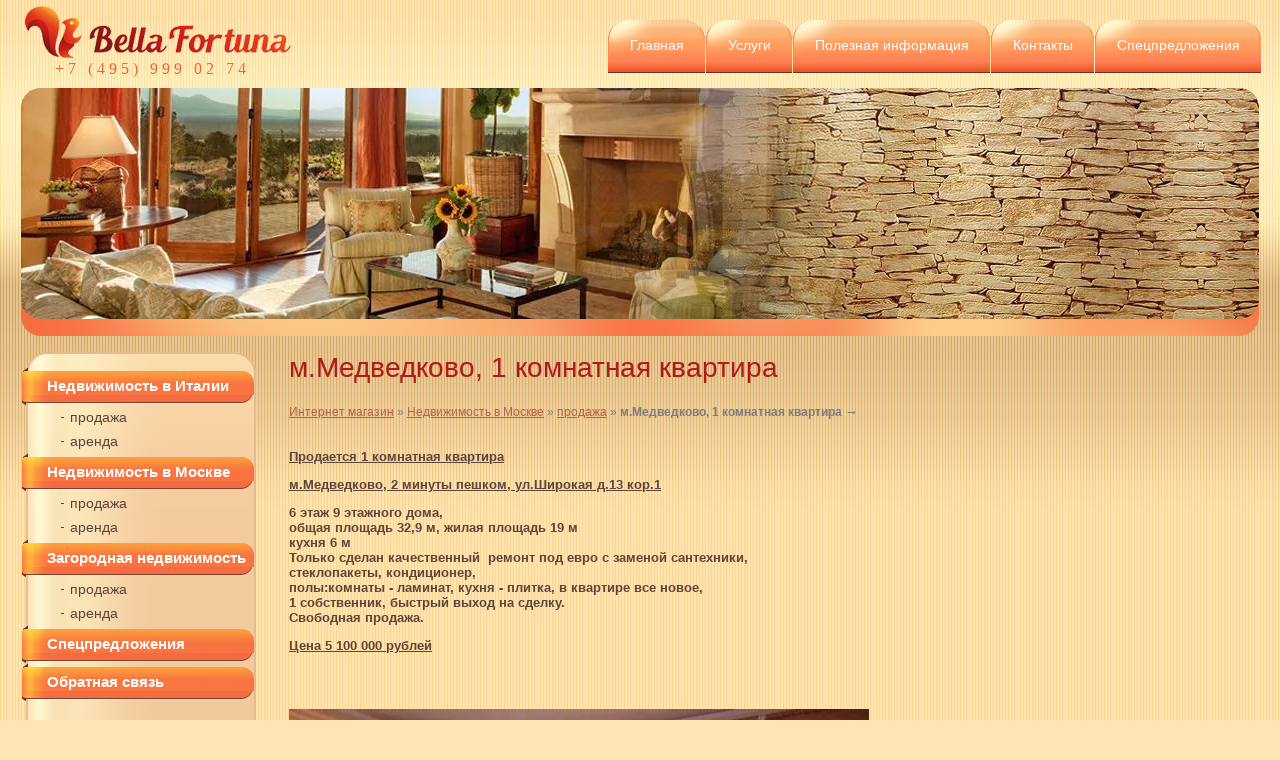

--- FILE ---
content_type: text/html; charset=utf-8
request_url: http://bella-fortuna.ru/magazin?mode=product&product_id=429035821
body_size: 7345
content:



<!DOCTYPE html PUBLIC "-//W3C//DTD XHTML 1.0 Transitional//EN" "http://www.w3.org/TR/xhtml1/DTD/xhtml1-transitional.dtd">
<html xmlns="http://www.w3.org/1999/xhtml" xml:lang="en" lang="ru">
<head>
<meta name="robots" content="all"/>
<meta name="SKYPE_TOOLBAR" content="SKYPE_TOOLBAR_PARSER_COMPATIBLE" />
<meta http-equiv="Content-Type" content="text/html; charset=UTF-8" />
<meta name="description" content="м.Медведково, 1 комнатная квартира" />
<meta name="keywords" content="м.Медведково, 1 комнатная квартира" />
<title>м.Медведково, 1 комнатная квартира</title>
<link href="/t/v86/images/styles.css" rel="stylesheet" type="text/css" />
<link href="/t/v86/images/styles_shop.css" rel="stylesheet"  type="text/css" />

            <!-- 46b9544ffa2e5e73c3c971fe2ede35a5 -->
            <script src='/shared/s3/js/lang/ru.js'></script>
            <script src='/shared/s3/js/common.min.js'></script>
        <link rel='stylesheet' type='text/css' href='/shared/s3/css/calendar.css' /><link rel='stylesheet' type='text/css' href='/shared/highslide-4.1.13/highslide.min.css'/>
<script type='text/javascript' src='/shared/highslide-4.1.13/highslide.packed.js'></script>
<script type='text/javascript'>
hs.graphicsDir = '/shared/highslide-4.1.13/graphics/';
hs.outlineType = null;
hs.showCredits = false;
hs.lang={cssDirection:'ltr',loadingText:'Загрузка...',loadingTitle:'Кликните чтобы отменить',focusTitle:'Нажмите чтобы перенести вперёд',fullExpandTitle:'Увеличить',fullExpandText:'Полноэкранный',previousText:'Предыдущий',previousTitle:'Назад (стрелка влево)',nextText:'Далее',nextTitle:'Далее (стрелка вправо)',moveTitle:'Передвинуть',moveText:'Передвинуть',closeText:'Закрыть',closeTitle:'Закрыть (Esc)',resizeTitle:'Восстановить размер',playText:'Слайд-шоу',playTitle:'Слайд-шоу (пробел)',pauseText:'Пауза',pauseTitle:'Приостановить слайд-шоу (пробел)',number:'Изображение %1/%2',restoreTitle:'Нажмите чтобы посмотреть картинку, используйте мышь для перетаскивания. Используйте клавиши вперёд и назад'};</script>
<link rel="icon" href="/favicon.ico" type="image/x-icon">
<link rel="canonical" href="http://bella-fortuna.ru/magazin">

<script type="text/javascript"  src="/t/v86/images/no_cookies.js"></script>
<script type="text/javascript" src="shared/s3/js/shop_pack_3.js"></script>
<script type="text/javascript" src="/g/jquery//jquery-1.8.2.min.js"></script>
<script type="text/javascript" src="/t/v86/images/shop_easing.js"></script>



<style type="text/css">.highslide img{  border:0px none !important; display:block }</style> 


<script type="text/javascript">    
    hs.captionId = 'the-caption';
    hs.outlineType = 'rounded-white';
    window.onload = function() {
    hs.preloadImages(5);
    }
</script>

<script type="text/javascript" src="/t/v86/images/scripts.js"></script>
</head>

<body>
<div class="h-pic"></div>
<div class="site-wrap">
    <div class="site-wrap2">
        <div class="site-wrap3">
         <div class="header">
                      <div class="flash_top">
             	 <div class="flash_top_in">
             	<p><img alt="1" src="/thumb/2/dcdfveqHD7q9_ZpEtriJcw/r/d/1_6.jpg" style="border-width: 0;" title="" /></p>
             	</div>
             </div>
          <div class="site-name" ><a href="http://bella-fortuna.ru"><img src="/t/v86/images/name.png" alt='' /></a></div>
         <div class="contacts-top"><div><span style="font-size: 12pt;">+7 (495) 999 02 74</span></div></div> 
          <div class="clear"></div>
            <div style="float: right">            <script type="text/javascript" src="/t/v86/images/top_menu.js"></script>
<ul id="menu_t">
            <li><a href="/"><span>Главная</span></a>
                                </li>
                                <li><a href="/uslugi"><span>Услуги</span></a>
                                <ul>
                    <li><a href="/pokupka-nedvizhimosti-v-italii">Процедура покупки недвижимости в Италии</a>
                                </li>
                                <li><a href="/soprovozhdenie-sdelok">Сопровождение сделок</a>
                                </li>
                                <li><a href="/kuplya-prodazha">Купля-продажа</a>
                                </li>
                                <li><a href="/arenda-kvartir1">Аренда квартир</a>
                                </li>
                            </ul></li>
                                <li><a href="/poleznaya-informaciya"><span>Полезная информация</span></a>
                                <ul>
                    <li><a href="/adresa-i-telefony-bti">Адреса и телефоны БТИ</a>
                                </li>
                                <li><a href="/mosregistraciya">Мосрегистрация</a>
                                </li>
                                <li><a href="/notarialnye-kontory">Нотариальные конторы</a>
                                </li>
                                <li><a href="/otdely-privatizaziy">Отделы приватизаций</a>
                                </li>
                                <li><a href="/opekunskie-sovety,-sobesy">Опекунские советы, собесы</a>
                                </li>
                                <li><a href="/nalogovye-ispekcii">Налоговые испекции</a>
                                </li>
                            </ul></li>
                                <li><a href="/kontakty"><span>Контакты</span></a>
                                </li>
                                <li><a href="http://bella-fortuna.ru/magazin?mode=folder&folder_id=820720801"><span>Спецпредложения</span></a>
         </li></ul>
             <div class="clear"></div></div>
            
            </div>
            
              <table class="table">
                    <tr>
                        <td class="column1"> 
                                                                            
                                                        <div class="m_box">
                            <div class="m_top png_bg_dd"></div>
                                <div class="m_back">
                                <div class="m_box_inner">
                                  <ul class="menu-kat">
                                                                                                                        <li class="level-1 "><a  href="/magazin?mode=folder&amp;folder_id=723751401">Недвижимость в Италии</a></li>
                                                                                <li class="level-2 first"><a  href="/magazin?mode=folder&amp;folder_id=723750401">продажа</a></li>
                                                                                <li class="level-2 "><a  href="/magazin?mode=folder&amp;folder_id=34306006">аренда</a></li>
                                                                                <li class="level-1 first"><a  href="/magazin?mode=folder&amp;folder_id=723752401">Недвижимость в Москве</a></li>
                                                                                <li class="level-2 first"><a  href="/magazin?mode=folder&amp;folder_id=771039601">продажа</a></li>
                                                                                <li class="level-2 "><a  href="/magazin?mode=folder&amp;folder_id=843707601">аренда</a></li>
                                                                                <li class="level-1 first"><a  href="/magazin?mode=folder&amp;folder_id=723751601">Загородная недвижимость</a></li>
                                                                                <li class="level-2 first"><a  href="/magazin?mode=folder&amp;folder_id=723750601">продажа</a></li>
                                                                                <li class="level-2 "><a  href="/magazin?mode=folder&amp;folder_id=723750801">аренда</a></li>
                                                                                <li class="level-1 first"><a  href="/magazin?mode=folder&amp;folder_id=820720801">Спецпредложения</a></li>
                                                                                                                        <li class="level-1"><a  href="/obratnaya-svyaz">Обратная связь</a></li>                                                                            </ul>
                                </div>
                            </div>
                            <div class="m_bot png_bg_dd"></div>
                            </div>
                            <div class="m_box1">
                            <div class="m_top1 png_bg_dd"></div>
                                <div class="m_back1">
                                <div class="m_box_inner1">
                                  <div class="edit-block">
                                      <h2 class="edit-block2">О компании:</h2>
                                    </div>
                                    <div class="edit-block3"><p style="text-align: center;">&nbsp;</p>
<p>&laquo;Bella-Fortuna&raquo; - небольшая&nbsp; компания, мы более 15 лет занимаемся оказанием услуг в сфере недвижимости. Нас знают, нам доверяют.</p>
<p>Купля. продажа, аренда квартир, домов, коттеджей, участков в Москве и Подмосковье, а также продажа и аренда &nbsp;вилл, домов, апартаментов &nbsp;в Италии и других странах. За много лет мы достигли главного - умения совмещать профессиональные отношения с клиентом с теплыми дружескими. Для многих из них мы уже давно стали "семейными риелторами".</p>
<p>Покупка недвижимости в Италии - это одно из самых выгодных вложений на сегодняшний день. Мы поможем вам не только выбрать квартиру или дом в любом регионе Италии, &nbsp;получить в случае необходимости ипотечный кредит на выгодных для вас условиях, обеспечить полным юридическим сопровождением, помочь в получении вида на жительство, но также создать для вас максимально комфортные и безопасные условия на протяжении всей сделки.</p>
<p>&nbsp;</p></div>
                                </div>
                            </div>
                            <div class="m_bot1 png_bg_dd"></div>
                            </div>
                        
                        <div class="informers"><object height="120" width="124" codebase="http://download.macromedia.com/pub/shockwave/cabs/flash/swflash.cab#version=6,0,40,0" classid="clsid:d27cdb6e-ae6d-11cf-96b8-444553540000">
<param name="wmode" value="transparent" />
<param name="src" value="http://flashbase.oml.ru/f/clock_8.swf" /><embed height="120" width="124" src="http://flashbase.oml.ru/f/clock_8.swf" wmode="transparent" type="application/x-shockwave-flash"></embed>
</object>
<script>URL="http://img.gismeteo.ru/flash/120x60_2.swf?city=27612&cset=5";w="120";h="60";value="27612&cset=5";lang="ru";</script><script src="http://img.gismeteo.ru/flash/fcode.js"></script><br/><br/>
<script>
document.write( '<a href="http://www.informer.ru/cgi-bin/redirect.cgi?id=8_1_1_15_10_2-0&url=http://www.rbc.ru&src_url=usd_nal_12060_c_0.gif" target="_blank"><img src="http://pics.rbc.ru/img/grinf/usd_nal_12060_c_0.gif?'+ Math.floor( 100000*Math.random() ) + '" WIDTH=120 HEIGHT="60" border=0></a>');
</script></div>
                        </td>
                    <td class="column2">
                                                                  <h1>м.Медведково, 1 комнатная квартира</h1>
                         


<script type="text/javascript" language="javascript" charset="utf-8">/* <![CDATA[ */
/* ]]> */
</script>

<div id="tovar_path2">
    <a href="/magazin">Интернет магазин</a> &raquo;  
        <a href="/magazin?mode=folder&amp;folder_id=723752401">Недвижимость в Москве</a> &raquo;    <a href="/magazin?mode=folder&amp;folder_id=771039601">продажа</a> &raquo;  <b>м.Медведково, 1 комнатная квартира</b> <span>&rarr;</span>
</div>
      <div id="tovar_detail2">
                                <div class="full"><p><span style="text-decoration: underline;"><strong><span style="text-decoration: underline;">Продается 1 комнатная квартира</span></strong></span></p>
<p><span style="text-decoration: underline;"><strong>м.Медведково, 2 минуты пешком,&nbsp;</strong><strong>ул.Широкая д.13 кор.1</strong></span></p>
<p><strong>6 этаж 9 этажного дома,&nbsp;<br />общая площадь 32,9 м, жилая площадь 19 м<br />кухня 6 м<br />Только сделан качественный &nbsp;ремонт под евро с заменой сантехники,<br />стеклопакеты, кондиционер,<br />полы:комнаты - ламинат, кухня - плитка, в квартире все новое,<br />1 собственник, быстрый выход на сделку.<br />Свободная продажа.</strong></p>
<p><span style="text-decoration: underline;"><strong>Цена 5 100 000 рублей</strong></span></p>
<p>&nbsp;</p></div>
<br />

<div class="slider" id="slider">
    <div class="slider-controls">
      <ins class="slider-arr prev">пред.</ins>
      <ins class="slider-arr next">след.</ins>
      <ins class="slider-pp">
        <span>старт</span><span>стоп</span>
      </ins>              
    </div>
    <div class="slider-hider">
        <div class="slider-stack">
                
            <div class="slider-item">
              <div class="slider-item-img"><img src="/thumb/2/V3KvlRxk1KxNO3-0lnfiIw/580c390/d/img_2311.jpg.jpg" alt=""></div>
            </div>
                
            <div class="slider-item">
              <div class="slider-item-img"><img src="/thumb/2/6TlKdmECNSQMi2lmOLX4Zw/580c390/d/img_2312.jpg.jpg" alt=""></div>
            </div>
                
            <div class="slider-item">
              <div class="slider-item-img"><img src="/thumb/2/o2FoSsnbBSBU2Z4XoN68Vg/580c390/d/img_2314.jpg.jpg" alt=""></div>
            </div>
                
            <div class="slider-item">
              <div class="slider-item-img"><img src="/thumb/2/9oxiBSaPWtTuUTAAxpqKbw/580c390/d/img_2313.jpg.jpg" alt=""></div>
            </div>
                
            <div class="slider-item">
              <div class="slider-item-img"><img src="/thumb/2/URWLpfctAVF07kbFs5Rd5Q/580c390/d/img_2316.jpg.jpg" alt=""></div>
            </div>
                
            <div class="slider-item">
              <div class="slider-item-img"><img src="/thumb/2/2EHbh6Ks2qxGw_RgDAGTQQ/580c390/d/img_2315.jpg.jpg" alt=""></div>
            </div>
                
            <div class="slider-item">
              <div class="slider-item-img"><img src="/thumb/2/tFkB2tXz8lOkXQYPZjoQRg/580c390/d/img_2318.jpg.jpg" alt=""></div>
            </div>
                
            <div class="slider-item">
              <div class="slider-item-img"><img src="/thumb/2/AgbxQ7ZSJe9LmQt8T1sp7w/580c390/d/img_2317.jpg.jpg" alt=""></div>
            </div>
                
            <div class="slider-item">
              <div class="slider-item-img"><img src="/thumb/2/7oirifzOdguttwrWFtldFg/580c390/d/img_2320.jpg.jpg" alt=""></div>
            </div>
                
            <div class="slider-item">
              <div class="slider-item-img"><img src="/thumb/2/2mHjePLmpl0FUQN0TK857Q/580c390/d/img_2319.jpg.jpg" alt=""></div>
            </div>
                
            <div class="slider-item">
              <div class="slider-item-img"><img src="/thumb/2/kaSdv3WtFasAqrZniFP1fA/580c390/d/img_2321.jpg.jpg" alt=""></div>
            </div>
                </div>
    </div>
    <div class="slider-points"></div>
</div><!-- slider -->
<a href="/magazin?mode=folder&amp;folder_id=771039601">продажа</a>
        <p><a href="javascript:history.go(-1)">&laquo; Назад</a></p>
      </div>




    
<div class="clear"></div>
                                            </td>
                </tr>
            </table>
       </div>
    </div>
</div>
<div class="footer">
    <div class="footer2">
        <div class="footer3">
        	<div class="ms">
        	<div class="m1">
               	 <div class="m2">
                    <div class="m3">
                        <ul class="menu-bot">
                                                <li><a  href="/">Главная</a></li>
                                                <li><a  href="/uslugi">Услуги</a></li>
                                                <li><a  href="/pokupka-nedvizhimosti-v-italii">Процедура покупки недвижимости в Италии</a></li>
                                                <li><a  href="/soprovozhdenie-sdelok">Сопровождение сделок</a></li>
                                                <li><a  href="/kuplya-prodazha">Купля-продажа</a></li>
                                                <li><a  href="/arenda-kvartir1">Аренда квартир</a></li>
                                                <li><a  href="/poleznaya-informaciya">Полезная информация</a></li>
                                                <li><a  href="/adresa-i-telefony-bti">Адреса и телефоны БТИ</a></li>
                                                <li><a  href="/mosregistraciya">Мосрегистрация</a></li>
                                                <li><a  href="/notarialnye-kontory">Нотариальные конторы</a></li>
                                                <li><a  href="/otdely-privatizaziy">Отделы приватизаций</a></li>
                                                <li><a  href="/opekunskie-sovety,-sobesy">Опекунские советы, собесы</a></li>
                                                <li><a  href="/nalogovye-ispekcii">Налоговые испекции</a></li>
                                                <li><a  href="/kontakty">Контакты</a></li>
                                                <li><a  href="http://bella-fortuna.ru/magazin?mode=folder&folder_id=820720801">Спецпредложения</a></li>
                                                </ul>
                    </div>
                </div>
            </div>
            </div>
            <div class="clear"></div>
             <div class="contacts-bot"><p>+7 (495) 999 02 74&nbsp;<br /><span style="font: 13px Arial, Helvetica, sans-serif; letter-spacing: normal; font-weight: bold; color: #eadebd;">E-mail: <span style="text-decoration: underline;">info@bella-fortuna.ru</span></span></p></div>
                <div class="copyrights">Copyright © 2012 </div>
                <div class="mega"><span style='font-size:14px;' class='copyright'><!--noindex--><span style="text-decoration:underline; cursor: pointer;" onclick="javascript:window.open('https://megagr'+'oup.ru/?utm_referrer='+location.hostname)" class="copyright">Сайт разработан в Мегагрупп.ру</span><!--/noindex--></span></div>
            <div class="site-counters"><!--LiveInternet counter--><script type="text/javascript"><!--
document.write("<a href='http://www.liveinternet.ru/click' "+
"target=_blank><img src='//counter.yadro.ru/hit?t13.2;r"+
escape(document.referrer)+((typeof(screen)=="undefined")?"":
";s"+screen.width+"*"+screen.height+"*"+(screen.colorDepth?
screen.colorDepth:screen.pixelDepth))+";u"+escape(document.URL)+
";"+Math.random()+
"' alt='' title='LiveInternet: показано число просмотров за 24"+
" часа, посетителей за 24 часа и за сегодня' "+
"border='0' width='88' height='31'><\/a>")
//--></script><!--/LiveInternet-->


<!-- begin of Top100 code -->

<script id="top100Counter" type="text/javascript" src="http://counter.rambler.ru/top100.jcn?2694395"></script>
<noscript>
<a href="http://top100.rambler.ru/navi/2694395/">
<img src="http://counter.rambler.ru/top100.cnt?2694395" alt="Rambler's Top100" border="0" />
</a>

</noscript>
<!-- end of Top100 code -->


<!-- Rating@Mail.ru counter -->
<script type="text/javascript">//<![CDATA[
var a='',js=10;try{a+=';r='+escape(document.referrer);}catch(e){}try{a+=';j='+navigator.javaEnabled();js=11;}catch(e){}
try{s=screen;a+=';s='+s.width+'*'+s.height;a+=';d='+(s.colorDepth?s.colorDepth:s.pixelDepth);js=12;}catch(e){}
try{if(typeof((new Array).push('t'))==="number")js=13;}catch(e){}
try{document.write('<a href="http://top.mail.ru/jump?from=2189092">'+
'<img src="http://d7.c6.b1.a2.top.mail.ru/counter?id=2189092;t=67;js='+js+a+';rand='+Math.random()+
'" alt="Рейтинг@Mail.ru" style="border:0;" height="31" width="38" \/><\/a>');}catch(e){}//]]></script>
<noscript><p><a href="http://top.mail.ru/jump?from=2189092">
<img src="http://d7.c6.b1.a2.top.mail.ru/counter?js=na;id=2189092;t=67" 
style="border:0;" height="31" width="38" alt="Рейтинг@Mail.ru" /></a></p></noscript>
<!-- //Rating@Mail.ru counter -->
<!--__INFO2026-01-26 01:04:34INFO__-->
</div>    
        </div>
    </div>
</div>

<!-- assets.bottom -->
<!-- </noscript></script></style> -->
<script src="/my/s3/js/site.min.js?1769082895" ></script>
<script src="/my/s3/js/site/defender.min.js?1769082895" ></script>
<script src="https://cp.onicon.ru/loader/53ca1eaa72d22c5a4e00066f.js" data-auto async></script>
<script >/*<![CDATA[*/
var megacounter_key="6e2061df62a834b0ca61374434d9475f";
(function(d){
    var s = d.createElement("script");
    s.src = "//counter.megagroup.ru/loader.js?"+new Date().getTime();
    s.async = true;
    d.getElementsByTagName("head")[0].appendChild(s);
})(document);
/*]]>*/</script>
<script >/*<![CDATA[*/
$ite.start({"sid":347047,"vid":348005,"aid":373154,"stid":4,"cp":21,"active":true,"domain":"bella-fortuna.ru","lang":"ru","trusted":false,"debug":false,"captcha":3});
/*]]>*/</script>
<!-- /assets.bottom -->
</body>
<!--k.k.-->
</html>

--- FILE ---
content_type: text/css
request_url: http://bella-fortuna.ru/t/v86/images/styles.css
body_size: 4268
content:
@charset "utf-8";
/* CSS Document */

html,
body { min-width: 980px; height: 100%;}
body { margin: 0; font: 13px "Trebuchet MS", Arial, Helvetica, sans-serif; color: #5c4438; background: #ffe5b4 url(reapeat.gif) repeat left top;}
a { color: #B26547; text-decoration: underline;}
a:hover { color: #B26547; text-decoration: underline;}
a img { border: none;}

h1,h2,h3,h4,h5,h6 { font-weight: normal; line-height: normal; color: #080808;}
h1 { font-size: 28px; margin: 0 0 15px; color: #ad1c16;}
h2 { font-size: 18px;}
h3 { font-size: 16px;}
h4 { font-size: 14px;}
h5 { font-size: 12px;}
h6 { font-size: 10px;}

.h-pic { background: url(reapeat-x.gif) repeat-x left top; width: 100%; height: 645px; margin: 0 0 -645px;}

.site-wrap { min-height: 100%;  }
 

/*--header
----------------*/
.header { height: 352px; position: relative;}
.flash_top {position:absolute; top:88px; left:21px; height: 231px; padding: 0 0  17px; overflow: hidden; border-radius:20px; background:#f77245 url(lp.gif) bottom left no-repeat; right: 21px;}
.flash_top::after{content:""; position: absolute; top: 0; left: 0; right: 0; height: 231px; background: url(h2.jpg) top left repeat-x;  border-radius:20px; overflow: hidden;}
.flash_top_in{ border-radius:20px;overflow: hidden; z-index: 2; position: relative;}

 


.flash_top_in p{margin: 0;}
.site-name { position: absolute; top: 6px; left: 25px;}
.contacts-top { position: absolute; top: 60px; left: 55px; font: 20px "impact"; color: #f26635; letter-spacing: 4px;}

/* верхнее меню */

ul.menu-top { margin: 0; padding: 20px 19px 0 255px; list-style: none; font-size: 0; min-height: 0; float: right; height: 53px;}
ul.menu-top li { margin: 0 0 0 1px; padding: 0; float: left;}
ul.menu-top li a { display: block; color: #ffffff; font-size: 14px; text-decoration: none; padding: 0 0 0 36px; background: url(mtbg.png) no-repeat 0 0;}
ul.menu-top li a:hover { color: #ffffff; text-decoration: none; background: url(mtbgo.png) no-repeat 0 0;}
ul.menu-top li a .b1 { display: block; padding: 17px 23px 18px 0;  background: url(mtbg.png) no-repeat 100% -54px;}
ul.menu-top li a:hover .b1 { background: url(mtbgo.png) no-repeat 100% -54px;}

.b2 { margin: 0 0 0 -12px; cursor: pointer;}

.table { border-collapse: collapse; border-spacing: 0; width: 100%; margin: 0;}
.column1 { vertical-align: top; padding: 0 0 48px 26px; width: 230px;}
.column2 { vertical-align: top; padding: 0 50px 27px 33px;}

/* левая меню */

.m_box { width: 230px; margin: 0 0 17px;}
.m_top { height: 242px; background: url(m1.png) no-repeat left top;}
.m_bot { height: 208px; background: url(m3.png) no-repeat left top; position: relative; z-index: -1;}
.m_back { width: 100%; padding: 1px 0; background: url(m2.png) repeat-y left top;}
* html .m_back { float: left;}
* + html .m_back { float: left;}
* + html .m_bot { clear: left;}
.m_box_inner { height: 1%; position: relative; margin: -245px 0 -209px; z-index: 1; min-height: 423px; padding: 17px 0 64px;}

.m_box1 { width: 230px; margin: 0 0 48px;}
.m_top1 { height: 178px; background: url(e1.png) no-repeat left top;}
.m_bot1 { height: 176px; background: url(e3.png) no-repeat left top; position: relative; z-index: -1;}
.m_back1 { width: 100%; padding: 1px 0; background: url(e2.png) repeat-y left top;}
* html .m_back1 { float: left;}
* + html .m_back1 { float: left;}
* + html .m_bot1 { clear: left;}
.m_box_inner1 { min-height: 423px; position: relative; margin: -179px 0 -177px; z-index: 1; padding: 13px 0 78px;}

ul.menu-left { padding: 0; list-style: none; margin: 0; min-height: 0;}
ul.menu-left li { padding: 4px 10px 4px 44px; min-height: 0; background: url(mlbg.gif) no-repeat 35px center;}
ul.menu-left li a { color: #5c4438; font-size: 14px; text-decoration: none;}
ul.menu-left li a:hover{ text-decoration: none; color: #5c4438;}

ul.menu-left li.level-3 a { padding-left: 8px;}
ul.menu-left li.level-4 a { padding-left: 16px;}
ul.menu-left li.level-5 a { padding-left: 22px;}
ul.menu-left li.level-6 a { padding-left: 28px;}
ul.menu-left li.level-7 a { padding-left: 34px;}
ul.menu-left li.level-8 a { padding-left: 40px;}

ul.menu-left li.level-1 { padding: 0 0 10px; margin: 0 0 0 -4px; background: url(mlbgo.png) no-repeat -233px 100%;}
ul.menu-left li.level-1 a { display: block; font-size: 15px; line-height: 19px; font-weight: bold; color: #fefefe; text-decoration: none; padding: 9px 10px 0 25px; background: url(mlbgo.png) no-repeat 0 0;}
ul.menu-left li.level-1 a:hover { color: #fefefe; text-decoration: none;}

.pics { height: 216px; width:801px; margin: 32px auto 42px;}

* html .edit-1 { display: inline;}
*+html .edit-1 { display: inline;}

.edit-1 { height: 219px; width: 244px;  display: inline-block; margin: 0;}
.edit-2 { width: 244px; margin: 0 -5px -5px; text-align: center; height: 28px; background:url(bl_brok.png) top left no-repeat; line-height: 28px; overflow: hidden; font-weight: bold; font-size: 13px; color: #eadebd; text-decoration: underline; padding: 0 5px 7px;}
.edit-2 a { color: #EADEBD; text-decoration: underline;}
.edit-2 a:hover { color: #EADEBD; text-decoration: underline;}
.edit-3 { height: 162px; width: 244px; overflow: hidden;}
.edit-4 { width: 254px; text-align: center; margin:-5px -5px 0; padding:6px 0 0; background: url(bl_brok.png) bottom left no-repeat; height: 29px; line-height: 24px; overflow: hidden; font-size: 13px; color: #eadebd; font-weight: bold;  }
.edit-4 a,
.edit-4 a:hover { color: #EADEBD; text-decoration: underline;}

/* новости */

h2.news2 { margin: 0; color: #9c4f35; font: 18px "Trebuchet MS", Arial, Helvetica, sans-serif; padding: 0 0 18px;}
.news-inner { padding: 0; width: 24%; float: left; margin: 0 55px 0 0; overflow: hidden;}
.news-date { color: #eadebd; font-size: 12px; font-weight: bold; line-height: 21px; height: 21px; width: 78px; text-align: center; background: url(newsdate.png) no-repeat left top; margin: 0 0 5px;}
.news-title { color: #855437; text-decoration: underline; font-size: 12px; padding: 0 0 14px;}
.news-title a { color: #855437; text-decoration: underline;}
.news-title a:hover { color: #855437; text-decoration: underline;}
.news-anonce { color: #5c4438; font-size: 13px; text-decoration: underline; padding: 0 0 15px;}
.news-archiv { font-size: 12px; line-height: 21px; height: 21px; width: 58px; text-align: center; margin: 0 0 30px; background: url(archiv.png) no-repeat left top;}
.news-archiv a { text-decoration: none; color: #ffe5b4;}
.news-archiv a:hover { text-decoration: none; color: #ffe5b4;}


/* редактируемы блок */

.edit-block { padding: 0 0 14px; background: url(mlbgo1.png) no-repeat -232px 100%; margin: 0 0 14px -5px;}
h2.edit-block2 { color: #ffffff; margin: 0; font-size: 18px; padding: 15px 10px 1px 25px; background: url(mlbgo1.png) no-repeat 0 0;}
.edit-block3 { color: #ffe5b4; padding: 0 20px; font-size: 13px;}

.informers { text-align: center; padding: 0; width: 230px;}

/* футер */

.footer { background:url(footer_l.png) top left no-repeat; padding: 0 0 0 45px;}
.footer2 {  background:url(footer_r.png) top right no-repeat; padding: 0 45px 0 0;}
.footer3 { background: url(footer_bg.gif) top left repeat-x; height: 117px; position: relative;}

.ms { position: absolute; top: -6px; left: 0; height: 44px; overflow: hidden; width: 100%;}
.m1 { background: url(mbot2.gif) repeat-x left top; margin: 0 20px 0 20px;  height: 36px; padding: 7px 0 0 ; position: relative;}


.m1::after {
	display: block;
	width: 25px;
	height: 43px;
	content:'';
	position: absolute;
	top: 0;
	left: -20px;
	background: url(mbot_l.png) no-repeat left top;}
	
	
.m1::before {
	display: block;
	width: 25px;
	height: 43px;
	content:'';
	position: absolute;
	top: 0;
	right: -20px;
	background: url(mbot_r.png) no-repeat left top;}

ul.menu-bot { margin: 0; padding: 0; list-style: none; font-size: 0; min-height: 0; overflow: hidden; height: 30px;}
ul.menu-bot li { margin: 0;padding: 7px 12px 8px; float: left; min-height: 0; background: url(mbbg.gif) no-repeat left center;}
ul.menu-bot li:first-child { background: none;}
ul.menu-bot li a  { display: block; color: #ffffff; text-decoration: none; font: 11px Arial, Helvetica, sans-serif; padding: 0;}
ul.menu-bot li a:hover { color: #ffe5b4; text-decoration: none;}

.contacts-bot { font: 20px impact; color: #eadebd; position: absolute; top: 53px; left: 63px; letter-spacing: 4px;}
.contacts-bot p{ margin: 0;}
.copyrights { font: 11px Tahoma, Geneva, sans-serif; color: #503a2d; position: absolute; top: -29px; left: 63px;}
.mega { color: #503a2d; font: 11px Tahoma, Geneva, sans-serif; text-decoration: none; position: absolute; top: 42px; right: 63px;}
.mega a { color: #503a2d; text-decoration: underline;}
.mega a:hover { color: #503a2d; text-decoration: underline;}
.site-counters { position: absolute; bottom: 26px; right: 56px; min-height: 0;}


/* shop */

.m_box2 { width: 230px; margin: 0 0 17px;}
.m_top2 { height: 242px; background: url(m1.png) no-repeat left top;}
.m_bot2 { height: 208px; background: url(m3.png) no-repeat left top; position: relative; z-index: -1;}
.m_back2 { width: 100%; padding: 1px 0; background: url(m2.png) repeat-y left top;}
* html .m_back2 { float: left;}
* + html .m_back2 { float: left;}
* + html .m_bot2 { clear: left;}
.m_box_inner2 { height: 1%; position: relative; margin: -245px 0 -209px; z-index: 1; min-height: 423px; padding: 17px 0 64px;}

ul.menu-kat { padding: 0; list-style: none; margin: 0; min-height: 0;}
ul.menu-kat li { padding: 4px 10px 4px 44px; min-height: 0; background: url(mlbg.gif) no-repeat 35px center;}
ul.menu-kat li a { color: #5c4438; font-size: 14px; text-decoration: none;}
ul.menu-kat li a:hover{ text-decoration: none; color: #5c4438;}

ul.menu-kat li.level-1 { padding: 0 0 10px; margin: 0 0 0 -4px; background: url(mlbgo.png) no-repeat -233px 100%;}
ul.menu-kat li.level-1 a { display: block; font-size: 15px; line-height: 19px; font-weight: bold; color: #fefefe; text-decoration: none; padding: 9px 10px 0 25px; background: url(mlbgo.png) no-repeat 0 0;}
ul.menu-kat li.level-1 a:hover { color: #fefefe; text-decoration: none;}

.corzina { background: url(cart.png) no-repeat left top; height: 69px; width: 151px; font: 11px Arial, Helvetica, sans-serif; color: #000000; position: absolute; top: 230px; right: 38px; padding: 14px 0 0 110px;}
.corzina a { font-size: 11px; text-decoration: underline; color: #0b0b0b;}
.corzina a:hover { text-decoration: underline; color: #0b0b0b;}


/* Tables
-------------------------------*/

/*table.table0 td p,table.table1 td p,table.table2 td p { margin: 0;}*/

table.table0 { border-collapse: collapse;  border-spacing: 0;}
table.table0 td { padding: 5px; border: none;}

table.table1 { border-collapse: collapse;  border-spacing: 0;}
table.table1 tr:hover { background: none;}
table.table1 td { padding: 5px; border: 1px solid #91949a;}

table.table2 { border-collapse: collapse;  border-spacing: 0;}
table.table2 tr:hover { background: none;}
table.table2 td { padding: 5px; border: 1px solid #91949a;}
table.table2 th { padding: 8px 5px; border: 1px solid #fff; background-color: #55555; color: #fff; text-align: left;}

/* gallery
-------------------------------*/
table.gallery { border-spacing: 10px; border-collapse: separate;}
table.gallery td { background-color: #f0f0f0; text-align: center; padding: 15px;}
table.gallery td img {}

/* hr line
-------------------------------*/
hr { color: #aaa; background: #aaa; height: 1px; border: none;}
/* clear elements

-------------------------------*/
.YMaps { color:#000; }
.clear { clear: both; height: 0; overflow: hidden; font-size: 0;}@charset "utf-8";

div.shop_wrap {padding:30px 0 0;}
div.tov_wr {border-top:1px solid #534032; border-right:1px solid #534032; border-left:1px solid #534032; border-bottom:1px solid #534032; margin:0 5px 20px; padding:14px 5px; float:left; width:295px; height:182px; position:relative;}
div.tov_label {position:absolute; top:-5px; right:-5px; font:bold 12px/17px Arial, Helvetica, sans-serif; color:#fff; background:#57403a; padding:0 5px;}
span.tov_label_in {font:bold 12px/17px Arial, Helvetica, sans-serif; display:inline-block; color:#fff; background:#57403a; padding:0 5px;}

#menu_t, #menu_t ul, #menu_t li { margin:0; padding:0; list-style:none; font-size:0px; line-height:0px;}
#menu_t { margin: 0; padding: 20px 19px 0 255px; list-style: none; font-size: 0; min-height: 0; float: right; position: relative;}
#menu_t ul { display:none; position:absolute; width:150px; background:#BD7952; border-top:1px solid #6B3722; border-left:1px solid #6B3722; border-right:1px solid #6B3722; margin:3px 0 0 1px; z-index:10000; }
#menu_t ul ul { margin:-1px 0 0 1px; }
#menu_t li { margin: 0 0 10px 1px; padding: 0; float:left; height: 53px; }



#menu_t li a { display: block; color: #ffffff; font-size: 14px; line-height:normal; text-decoration: none; padding: 0 16px 0 0; height: 53px; background: url(menu_top.png) no-repeat right -53px;}
#menu_t li span { display: block; height: 18px; padding: 17px 5px 18px 22px; background: url(menu_top.png) no-repeat left top;}



#menu_t li a:hover,#menu_t li a.over { color: #ffffff; text-decoration: none; background: url(menu_ta.png) no-repeat right -53px;}
#menu_t li a:hover span,#menu_t li a.over span { background: url(menu_ta.png) no-repeat 0 0;}



#menu_t li li { display:block; border-bottom:1px solid #6B3722; padding:0; margin:0; text-align:left; height:auto; }
#menu_t li li a:hover,#menu_t li li a.over {background:#9C4F35; color:#fff;}
#menu_t li li a {display:block; margin:0; background:none; color:#fff; font-size:12px; padding:5px 6px; text-decoration:none; width:138px; height:auto;}


.edit-1 p {margin: 0;}
.edit-1 {margin: 0 9px;}
.pics { width: 801px;}



.slider {
    width: 580px;
    height: 390px;
    position: relative;
    z-index: 0;
}
.slider-hider {
    width: 100%;
    height: 100%;
    position: relative;
    overflow: hidden;
}
.slider-stack {
    position: absolute;
    top: 0;
    left: 0;
    width: 9999px;
}   
.slider-item {
    float: left;
}
.slider-points,
.slider-arr,
.slider-pp {
    position: absolute;
    z-index: 3;
}
.slider-pp { left: 45%;}

.slider-points { text-align: center; bottom: 5px; left: 5px;}
.slider-points-item { width: 14px; height: 0; overflow: hidden; padding-top: 14px; float: left; margin-right: 3px; cursor: pointer; color: #000; background: url(s_s.png) no-repeat 0 0;}
.slider-points-item.active { color: #fff; background-position: -20px 0;}

.slider-arr {
    background-repeat: no-repeat;
    background-position: 0 0;
    background-color: transparent;
    cursor: pointer;
}
.slider-arr.prev { left: -1px;}
.slider-arr.next { right: -1px;}

.slider-pp span { cursor: pointer; padding: 0 5px;}
.slider-pp span:first-child { display: inline;}
.slider-pp span:first-child + span { display: none;}
.slider-pp.on span:first-child { display: none;}
.slider-pp.on span:first-child + span  {display: inline;}

/*.slider-points,*/
.slider-controls { visibility: hidden;}

.logo { position: absolute; top: 11px; left: 265px;}

--- FILE ---
content_type: application/javascript
request_url: http://bella-fortuna.ru/t/v86/images/scripts.js
body_size: 2249
content:
﻿(function($){
    $.fn.slider = function(options) {

        var defaults = {
            interval : 6000,
            effectTime : 600,
            curr : 1,
            autoplay : true,
            showControls : true
        };

        var options = $.extend(defaults, options);
        
        return this.each(function() {
            var 
                $this       = $(this), 
                clss        = $this.get(0).className.split(" ")[0],
                $viewBox    = $this.find("." + clss + "-hider"),
                $stack      = $this.find("." + clss + "-stack"),
                $slides     = $this.find("." + clss + "-item"),
                $arr_prev   = $this.find("." + clss + "-arr").filter(".prev"),
                $arr_next   = $this.find("." + clss + "-arr").filter(".next"),
                $pointsBox  = $this.find("." + clss + "-points"),
                $play       = $this.find("." + clss + "-pp"),
                $controls   = $this.find("." + clss + "-controls"),
                $points,
                
                slideWidth  = $slides.outerWidth() || $viewBox.width(),
                dir         = "rtl",
                curr        = options.curr - 1,
                autoPlaying = false,
                points      = [],
                started     = false,
                effectTime  = options.effectTime,
                localEffecTime,
                autoSlideTime;

            function get_next(direct) {
                var cur = curr, newcur, length = $slides.length;
                newcur = (direct==="next") ? (cur + 1 >= length ? 0 : cur + 1) : (direct==="prev") ? (cur - 1 < 0 ? length - 1 : cur - 1) : 0;
                return newcur;
            }

            function func_show(index, effect, callback){
                if ($slides.is(":animated")){
                    return;
                }
                var $current = $slides.eq(curr),
                    $next = $slides.eq(index);

                if (index===curr) effect = "none";

                dir = dir==="rtl" ? 1 : -1;

                switch (effect){
                    case "move":
                        $next
                        .css({position: "absolute",left: dir*slideWidth,top: 0,"z-index": 1,display: "block"})
                        .animate({left: 0},effectTime,function(){
                            complete_animate(index, callback);
                        });
                        break;  
                    case "move_both":
                        $current.css({position: "absolute",left: 0,top: 0});
                        $next
                        .css({position: "absolute",left: dir*slideWidth,top: 0,"z-index": 1,display: "block"})
                        .animate({left: 0}, {
                            duration: effectTime,
                            step: function (now) {
                                var newleft = dir > 0 ? now - slideWidth : slideWidth + now;
                                $current.css("left", newleft);
                            },
                            complete: function () {
                                complete_animate(index, callback);
                            }
                        });
                        break;
                    case "fade":
                        $next
                        .css({position: "absolute",left: 0,top: 0,display: "none","z-index": 1})
                        .fadeIn(effectTime,function(){
                            complete_animate(index, callback);
                        });
                        break;
                    case "fade_both":
                        $current.css({position: "absolute",left: 0,top: 0,"z-index": 0});
                        $next
                        .css({position: "absolute",left: 0,top: 0,opacity: 0,display:"block", "z-index": 1})
                        .animate({opacity: 1}, {
                            duration: effectTime,
                            step: function (now) {
                                $current.css("opacity", 1-now);
                            },
                            complete: function () {
                                complete_animate(index, callback);
                            }
                        });
                        break;
                    default:
                        $next
                        .css({position: "absolute",left: 0,top: 0,display: "none","z-index": 1})
                        .show();
                        complete_animate(index, callback);
                        break;
                }
            }
            
            function complete_animate(ind, callback) {
                $slides.removeClass("active").css("z-index", "");
                if (ind!==curr) {
                    $slides.eq(curr).css({"display": "none", opacity: 1});
                };
                
                curr = ind;
                $slides.eq(curr).addClass("active");

                if ($points && $points.length){
                    $points.removeClass("active");
                    $points.eq(curr).addClass("active");
                }
                if (callback && $.isFunction(callback)) {
                    callback();
                };
            }
            
            function auto_slide(){
                autoSlideTime = setInterval(function(){
                    dir = "rtl";
                    func_show(get_next("next"),"fade_both");
                }, options.interval+options.effectTime);
                autoPlaying = true;
            }
            
            function restart(){
                if(autoPlaying===true){
                    clearInterval(autoSlideTime);
                    autoPlaying = false;
                    auto_slide();
                }
            }

            function initControls() {
                if ($slides.length===1) return;

                $slides.hide();
                $this
                .hover(function (){
                    $this.addClass("hover");
                },function (){
                    $this.removeClass("hover");
                });
                
                if ($pointsBox.is(":empty")) {
                    for (var i=0, length=$slides.length;i<length;i++){
                        points.push("<span class='" + clss + "-points-item'>" + (i+1) + "</span>");
                    }
                    $pointsBox.append(points.join(" "));
                };

                $points = $pointsBox.show().find("." + clss + "-points-item");
                
                // кнопки пагинации
                $points.each(function(i,e){
                    $(e).click(function(eventObject){
                        eventObject.preventDefault();
                        $(e).blur(); // для ие убрать пунктирную рамку
                        if (i===curr) return false;
                        dir = i > curr ? "rtl" : "ltr";
                        restart();
                        func_show(i,"fade_both");
                        return false;
                    });
                });
            
                if (options.showControls) {
                    $controls.show();
                };

                // кнопки предыдущий, следующий
                $arr_prev.bind({
                    "click" : function(e){
                        if ($slides.is(":animated")){
                            return;
                        }
                        dir = "ltr";
                        func_show(get_next("prev"),"fade_both"); restart(); return false;
                    },
                    "selectstart dragstart" : false
                });
                $arr_next.bind({
                    "click" : function(e){
                        if ($slides.is(":animated")){
                            return;
                        }
                        dir = "rtl";
                        func_show(get_next("next"),"fade_both"); restart(); return false;
                    },
                    "selectstart dragstart" : false
                });
                
                // кнопка для слайдшоу
                $play.bind("click",function(e){
                    if ($(this).hasClass("on")) {
                        clearInterval(autoSlideTime);
                        $(this).removeClass("on");
                        autoPlaying = false;
                    } else {
                        $(this).addClass("on");
                        auto_slide();
                        autoPlaying = true;
                    }
                });
            }

            initControls();

            func_show(curr);

            if (options.autoplay){
                $play.click();
            }

        });
    };


})(jQuery);


$(function(){

    if ($("#slider").length) {
        $("#slider").slider({
            interval : 8000,
            effectTime : 600,
            showControls : true
        });
    };
    
});

--- FILE ---
content_type: text/javascript
request_url: http://counter.megagroup.ru/6e2061df62a834b0ca61374434d9475f.js?r=&s=1280*720*24&u=http%3A%2F%2Fbella-fortuna.ru%2Fmagazin%3Fmode%3Dproduct%26product_id%3D429035821&t=%D0%BC.%D0%9C%D0%B5%D0%B4%D0%B2%D0%B5%D0%B4%D0%BA%D0%BE%D0%B2%D0%BE%2C%201%20%D0%BA%D0%BE%D0%BC%D0%BD%D0%B0%D1%82%D0%BD%D0%B0%D1%8F%20%D0%BA%D0%B2%D0%B0%D1%80%D1%82%D0%B8%D1%80%D0%B0&fv=0,0&en=1&rld=0&fr=0&callback=_sntnl1769388877507&1769388877507
body_size: 202
content:
//:1
_sntnl1769388877507({date:"Mon, 26 Jan 2026 00:54:37 GMT", res:"1"})